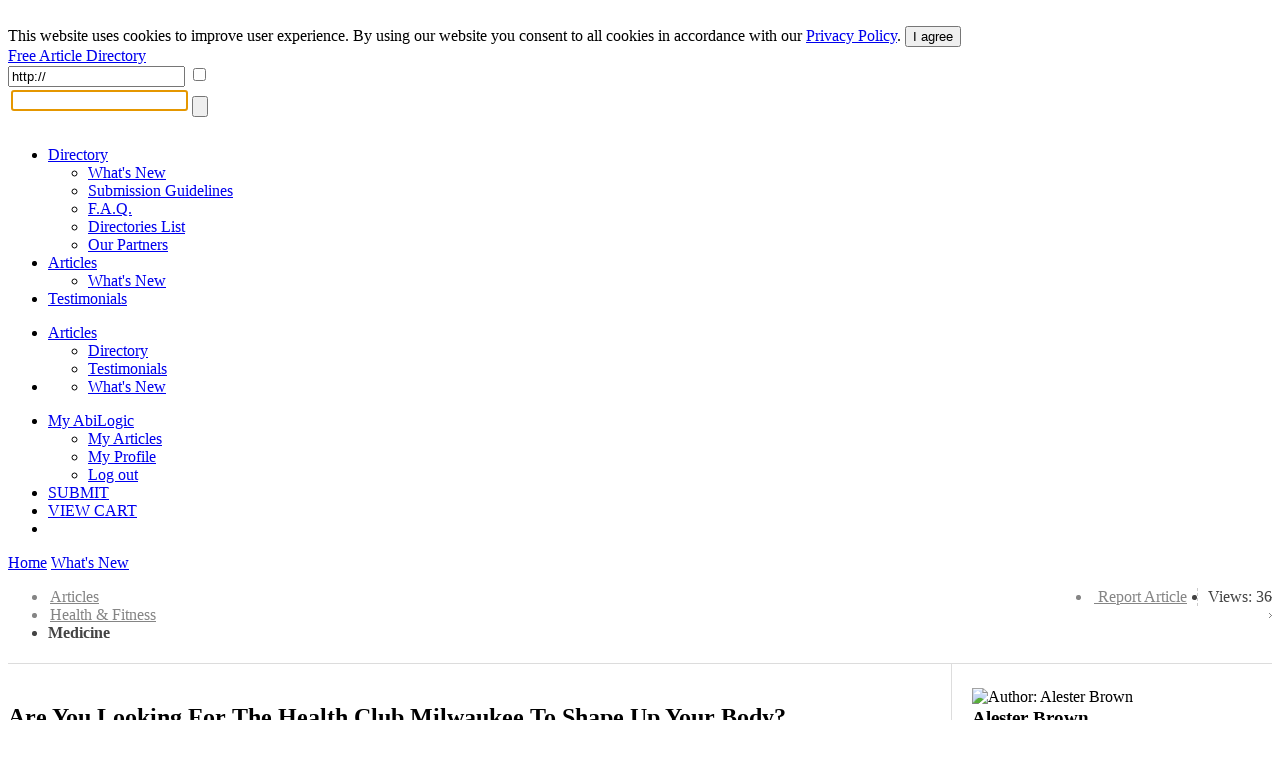

--- FILE ---
content_type: text/html; charset=UTF-8
request_url: https://articles.abilogic.com/17926/you-looking-health-club-milwaukee.html
body_size: 8405
content:
<!DOCTYPE html>
<html lang="en" id="abilogic">
 <head>
  <title>Are You Looking For The Health Club Milwaukee To Shape Up Your Body?</title>
  <meta name="robots" content="index, archive, follow" />
  <meta charset="UTF-8" />
  <meta name="HandheldFriendly" content="true" />
  <meta name="viewport" content="initial-scale=1.0, width=device-width" />
  <meta name="description" content="Everyone wants the flair body and in order to maintain the personality it is essential to take proper care and also workout. If you are also having..." />
  <meta name="keywords" content="health club milwaukee,health club,club milwaukee,functioning health club,read here" />
  <meta name="Owner" content="AbiLogic International" />
  <meta name="Copyright" content="Copyright &copy;2004-2026 AbiLogic International" />
  <meta http-equiv="X-UA-Compatible" content="IE=edge" />
  <meta http-equiv="x-dns-prefetch-control" content="on" />
  <link rel="dns-prefetch" href="https://www.google-analytics.com" />
  <link href="https://www.google-analytics.com" rel="preconnect" crossorigin />
  <link rel="dns-prefetch" href="//ajax.googleapis.com" />
  <link rel="dns-prefetch" href="//cdnjs.cloudflare.com" />
  <link rel="dns-prefetch" href="//fonts.googleapis.com" />
  <link id="css-project" rel="stylesheet" type="text/css" href="https://articles.abilogic.com/inc/css/articles.024.css" />
  <link rel="stylesheet" type="text/css" href="https://articles.abilogic.com/inc/css/comments.css" />
  <script id="js-jquery" src="//ajax.googleapis.com/ajax/libs/jquery/3.2.0/jquery.min.js"></script>
  <script id="js-project" src="/inc/js/project-source.023.js"></script>
  <script>
   $(document).ready(function(){
     var head = $('head');
     head.append('<link href="https://fonts.googleapis.com/css?family=Oswald:300,400|Roboto+Condensed:400,400i,700" rel="stylesheet" type="text/css" />');
     head.append('<link href="https://articles.abilogic.com/inc/fonts/abilogic-font/css/abilogic-font.css" rel="stylesheet" type="text/css" />');
   });
  </script>
  <link rel="amphtml" href="https://articles.abilogic.com/amp/17926/you-looking-health-club-milwaukee.html" />
  <link rel="shortcut icon" href="https://articles.abilogic.com/data/favicon.ico" type="image/x-icon" />
  <base href="https://articles.abilogic.com" />
 </head>
 <body data-scroll="scroll-top">
  <img src="[data-uri]" class="hload" onload="abi_hdetect()" alt="Directory Image" />
  <script>
   (function(i,s,o,g,r,a,m){i['GoogleAnalyticsObject']=r;i[r]=i[r]||function(){
   (i[r].q=i[r].q||[]).push(arguments)},i[r].l=1*new Date();a=s.createElement(o),
   m=s.getElementsByTagName(o)[0];a.async=1;a.src=g;m.parentNode.insertBefore(a,m)
   })(window,document,'script','//www.google-analytics.com/analytics.js','ga');
   ga('create', 'UA-42129405-1', 'abilogic.com');
   ga('send', 'pageview');
  </script>
  <script type="text/javascript">
(function($){$.fn.stars_box=function(options){var settings=$.extend({offOnClick:true,funcSubmit:null},options);return this.each(function(){var box=$(this);for(var i=0;i<5;i++){$('<div></div>').appendTo(box).on('mouseover',function(e){var el=$(this);el.parent().css('background-position','0 -'+((4-el.index())*41)+'px');}).on('mouseleave',function(e){var el=$(this);el.parent().css('background-position','0 -'+(5*41)+'px');}).on('click',function(e){var el=$(this);if(typeof settings.funcSubmit=='function')
settings.funcSubmit(el.index()+1);if(settings.offOnClick){box.children().off();}});}});}})(jQuery);$(document).ready(function(){$('#box-report').click(function(e){e.preventDefault();abi_modal_box({btnClose:false,dialog:true,dialogCaption:'',load:{url:'/inc/inc-mbox-articles-report.php',params:{aid:$(this).attr('data-id')}},name:'abi_report',closeOverlay:false,width:550});});$('a.a-pic').each(function(){$(this).click(function(e){e.preventDefault();abi_modal_box({btnClose:false,dialog:true,dialogCaption:'',load:{url:'/inc/inc-mbox-lpic.php',params:{img:$(this).attr('href')}},name:'abi_lpic',closeOverlay:false,width:550});});});});  </script>
  <style type="text/css">
div.stars-box{background:url(/inc/images/stars-matrix.png) 0 -205px no-repeat;height:41px;width:225px;}
div.stars-box > div{cursor:pointer;margin-left:5px;display:inline-block;height:41px;width:41px;}
div.stars-box > div:first-child{margin-left:0;}h3{line-height:24px;margin:0;padding:0;}
a.a-pic{margin:0 10px 10px 0;}
div.article-pics{border-top:1px dashed #B9B9B9;margin-top:20px;padding-top:20px;}
div.base-area{border-top:1px solid #DCDCDC;position:relative;}
div.col-left{border-right:1px solid #DDD;margin-right:320px;padding:20px 20px 20px 0;}
div.col-right{position:absolute;top:0;right:0;padding:20px 0 20px 20px;width:300px;}
div.author-about{position:relative;}
div.author-premium{height:30px;width:30px;position:absolute;left:36px;top:65px;}
div.author-premium img{border-radius:50%;-khtml-border-radius:50%;-moz-border-radius:50%;border:3px solid #FFF;height:30px;width:30px;}
@media (max-width:500px){div.adsense-box{display:none}
div.adsense-noimg{display:none}
li.li-right{display:none !important}}
@media (max-width:1080px){div.col-right{display:none}
div.col-left{border:none;margin:0;padding:20px 0;}}
[class^=\"icon-\"], [class*=\" icon-\"]{width: auto;vertical-align: baseline;}
i.icon-red{color:#FC7E0D;}
img.meta{float:left;margin:5px 15px 15px 0;width:300px;}
a.l-saved{color:#FB7100 !important;}
div.loc-area{color:#858585;padding-bottom:5px;}
div.loc-area a{color:inherit;}
p.a-title{font-family:Oswald,arial,sans-serif;font-size:35px;line-height:120%;}
table.d-keys{margin-bottom:40px;width:400px;}
table.d-keys td{vertical-align:middle;}
td.d-key{padding-right:25px;white-space:nowrap;width:20%;}
td.d-val{width:120px;}
td.d-val div{background:#059CC7;height:5px;}
td.d-val div.d-over{background-color:red;}
ul.loc-dir > li{background-position:100% 50%;background-repeat:no-repeat;background-image:url('[data-uri]');padding:0 10px 0 2px;}
ul.loc-dir > li.li-right{background:none;border-right:1px dashed #CACACA;float:right;margin-left:10px;padding-right:10px;}
ul.loc-dir > li:last-child, ul.loc-dir > li.last{background:none;border:none;color:#444;padding:0;}
ul.loc-dir > li.li-right > a:hover{color:#059CC7;text-decoration:none;}
div.l-drop-box{background:#F6F6F6;border:1px solid #D3D3D3;padding:10px 20px;}
div.article-panel{border-bottom:3px solid #43B4D5;padding:10px 0;margin:10px 0 20px;}
div.article{font-size:16px;line-height:1.5em;margin:15px 0 40px;}
div.article > img{float:left;margin:10px 15px 15px 0;min-width:250px;}
div.adsense-box{border-bottom:1px solid #D3D3D3;padding-bottom:15px;}
div.adsense-noimg{float:right;margin:10px 0 15px 15px;height:250px;width:300px;}
div.related-articles > div{border-bottom:1px dashed #B9B9B9;margin-bottom:15px;padding-bottom:15px;}
div.related-articles p{margin:0;}
div.rating-data{float:right;position:relative;margin-top:15px;font-size:15px;width:112px;}
div.r-on{background:url('/inc/images/rating-matrix-big.png') 0 -200px no-repeat;position:absolute;left:0;top:0;height:20px;width:112px;z-index:5;}
div.r-off{background:url('/inc/images/rating-matrix-big.png') 0 0 no-repeat;position:absolute;left:0;top:0;height:20px;width:112px;z-index:5;}
div.share-buttons{margin:25px 0 50px;}
  </style>
  <div id="fb-root"></div>
  <div id="header-gdpr" class="gdpr-panel wrap-out">
   <div class="wrap-in">
   This website uses cookies to improve user experience. By using our website you consent to all cookies in accordance with our <a href="/policy/">Privacy Policy</a>. <button id="btn-gdpr" class="btn btn-flat-blue">I agree</button>
   </div>
  </div>
  <div id="header-top" class="no-mobile wrap-out">
   <div class="wrap-in">
   <div class="social">
    <a href="http://www.facebook.com/AbilogicDirectory/" target="_blank" rel="nofollow"><i class="icon-facebook-rect"></i></a>
    <a href="http://www.twitter.com/AbilogicInt/" target="_blank" rel="nofollow"><i class="icon-twitter"></i></a>
   </div>
   </div>
  </div>
  <div id="header-area" class="wrap-out">
   <div id="header" class="wrap-in clearfix">
    <div id="logo"><a class="hdr-logo" href="https://articles.abilogic.com/">Free Article Directory</a></div>
    <div class="search-bar" itemscope itemtype="https://schema.org/WebSite">
     <meta itemprop="url" content="https://articles.abilogic.com"/>
     <form id="form_search" data-on="0" name="form_search" method="post" action="/search-post.php" itemprop="potentialAction" itemscope itemtype="https://schema.org/SearchAction">
      <meta itemprop="target" content="https://articles.abilogic.com/search?q={form_q_url}"/>
      <input type="hidden" name="form_type" value="user" />
      <input type="hidden" name="form_init" value="YToyOntzOjU6InZhbHVlIjtzOjEwOiIxNzY5NjEyNjc3IjtzOjM6ImNyYyI7aToyNDk0NzQ1ODExO30=" />
      <input type="text" class="quid" name="form_q_url" value="http://" itemprop="query-input" required />
      <input type="checkbox" class="quid" name="form_q_accept" />
      <table>
       <tr>
        <td class="td-query">
         <input name="form_query" autocomplete="off" type="text" />
         <ul class="ul-query clearfix">
         </ul>
        </td>
        <td class="td-btn">
         <input type="submit" name="form_query_submit" aria-label="Search Button" class="btn-find" value="" />
        </td>
       </tr>
      </table>
     </form>
    </div>
    <script type="text/javascript">
     //<![CDATA[
      document.form_search.form_query.focus();
     //-->
    </script>
   </div>
  </div>
  <div id="header-menu" class="wrap-out clearfix">
   <div class="wrap-in">
    <div class="menu-dd menu-projects">
     <ul class="no-mobile">
      <li>
       <a href="https://www.abilogic.com">Directory<i class="icon-down-open"></i></a>
       <ul>
        <li><a href="https://www.abilogic.com/new-sites/">What's New</a></li>
        <li><a href="https://www.abilogic.com/guidelines/">Submission Guidelines</a></li>
        <li><a href="https://www.abilogic.com/faq/">F.A.Q.</a></li>
        <li><a href="https://www.abilogic.com/directories-list/">Directories List</a></li>
        <li><a href="https://www.abilogic.com/featured-sites/">Our Partners</a></li>
       </ul>
      </li>
      <li class="active">
       <a href="https://articles.abilogic.com">Articles<i class="icon-down-open"></i></a>
       <ul>
        <li><a href="https://articles.abilogic.com/latest-articles/">What's New</a></li>
       </ul>
      </li>
      <li>
       <a href="https://www.abilogic.com/testimonials/">Testimonials</a>
      </li>
     </ul>
     <ul class="mobile">
      <li>
       <a href="https://articles.abilogic.com">Articles<i class="icon-down-open"></i></a>
       <ul>
        <li><a href="https://www.abilogic.com">Directory</a></li>
        <li><a href="https://www.abilogic.com/testimonials/">Testimonials</a></li>
       </ul>
      </li>
      <li>
       <a href="" class="icon-dd"><i class="icon-th-1"></i></a>
       <ul>
        <li><a href="https://articles.abilogic.com/latest-articles/">What's New</a></li>
       </ul>
      </li>
     </ul>
    </div>
    <div class="menu-dd menu-auth">
     <ul>
      <li><a href="/myaccount/">My AbiLogic</a>
       <ul>
        <li><a href="/myaccount/articles/manage/0/1/">My Articles</a></li>
        <li><a href="/myaccount/">My Profile</a></li>
        <li><a href="/logout/">Log out</a></li>
       </ul>
      </li>
      <li class="select submit"><a href="/submit-article/168/" title="Submit an Article">SUBMIT</a></li>
      <li class="no-mobile"><a href="https://www.abilogic.com/viewcart/" title="Shopping cart" class="a-viewcart">VIEW CART</a></li>
      <li class="mobile"><a href="https://www.abilogic.com/viewcart/" title="Shopping cart" class="icon-dd"><i class="icon-basket"></i></a></li>
     </ul>
    </div>
   </div>
  </div>
  <div id="dd-Directory" class="menu-drop-box">
   <a href="/">Home</a>
   <a href="/new-sites/">What's New</a>
  </div>
  <div id="container-top-fix" class="wrap-out"></div>
  <div id="container-area" class="wrap-out">
  <div id="container" class="wrap-in">
   <!-- begin of content -->
   <script async="async" src="//s7.addthis.com/js/300/addthis_widget.js#pubid=ra-4dd26d9f1e066df9"></script>
	<script type="application/ld+json">
		{
			"@context": "https://schema.org",
			"@type": "NewsArticle",
			"headline": "Are You Looking For The Health Club Milwaukee To Shape Up Your Body?",
			
			"datePublished": "2014-01-14T03:00:08-05:00",
			"dateModified": "2015-03-26T04:01:23-04:00",
			"author": {
				"@type": "Person",
				"name": "Alester Brown",
				"url": "https://articles.abilogic.com/author/4817/alesterbrown/"
			},
			"publisher": {
				"@type": "Organization",
				"name": "AbiLogic",
				"logo": {
					"@type": "ImageObject",
					"url": "https://www.abilogic.com/inc/images/logo-header.png"
				}
			}
		}
	</script>
   <div id="content">
    <article>
    <form id="form-ajax" method="post"><input type="hidden" name="form_aid" value="17926" /></form>
    <div class="loc-area clearfix">
     <ul class="inline loc-dir clearfix">
      <li class="li-right last">Views: 36</li>
      <li class="li-right"><a href="#" id="box-report" data-id="17926" class="l-report"><i class="icon-attention icon-red">&nbsp;</i>Report Article</a></li>
      <li><a href="https://articles.abilogic.com/">Articles</a></li>
      <li><a href="https://articles.abilogic.com/health-and-fitness-00011.html">Health &amp; Fitness</a></li>
      <li><strong>Medicine</strong></li>
     </ul>
    </div>
    <div class="base-area clearfix">
     <div class="col-left">
      <h1>Are You Looking For The Health Club Milwaukee To Shape Up Your Body?</h1>
      <div class="article-panel child-inline clearfix">
       <img src="/data/uploads/0000004000/100/abi_0000004131.thumb.100.jpg" style="border-radius:3px;max-height:40px;max-width:40px;" alt="Author: Alester Brown" />
       <div style="margin-left:15px">
        by <a href="https://articles.abilogic.com/author/4817/alesterbrown/" class="a2">Alester Brown</a><br />
        Posted: Jan 14, 2014
       </div>
       <div class="rating-data">
       <div class="r-off"></div>
       <div class="r-on" style="width:92px" title="Rating based on 1 reviews"></div>
      </div>
      </div>
      <div class="article">
       <p>Everyone wants the flair body and in order to maintain the personality it is essential to take proper care and also workout. If you are also having the requirement of the Health club then it is essential to go for the one that is known and able to provide the effective services. One may get several health clubs that are promoting their branches but it is essential to find out the one that is completely as per the requirement and need of your body. How to know about the functioning of health club Milwaukee? It is simple for one to know about the features and functioning of health club as one can go for the trial services and it will be satisfying for one to understand the services you will receive there.</p><p> Looking for the athletic club? </p><p> Not only these health clubs use to provide the proper care in maintaining the health of a particular person but also use to provide the athletic training too. They are having the club that is widespread and also having large gym including the amenities that cannot be found easily in corporate fitness services. They are having the great experience and providing their services from long time and along with this they use to update their knowledge and upgrade the equipments of gym in order to provide all their members with the advanced services and excellent fitness care. They use to invoke the wider variety of fitness programs that are completely satisfying for all age group of people including the child, young ones and senior citizens. </p><p> Want to get in shape? </p><p> Either you are having the need of health assistance of\r looking for the instructions of the one to get your body in shape to live the happy life, it is essential to have the guidance from one who is acclimatizing the excellent services. The services invoked by the <a href="http://www.healthclubmilwaukee.com" rel="nofollow" target="_blank">health club Milwaukee</a> use to include the group fitness classes that are divided as per the children, young people and senior citizen and as per their age group and health provided the proper assistance to them. These services also use to include the court sports as well as personal training including the aquatics as well as health or nutrition assistance along with the corporate wellness and much more. For the excellent services for your body it is highly essential for one to prefer the services that are provided by the experts’ ad for this one must come here. </p><p> Author Resource: </p><p> This article is written by Alester Brown. She has written many articles related to the subject. She wants to create awareness in people especially in issues related to healthcare, which most of the people lack. Her main idea in this article is to put in all the necessary information for the people which they can refer to at the time of need and searching for Milwaukee athletic club please <a href="http://www.healthclubmilwaukee.com/contact/" rel="nofollow" target="_blank">read here</a>.</p>
       <script type="text/javascript">
          $(document).ready(function(){
            $('div.stars-box').stars_box({
               funcSubmit: function(val){
                   $.post('/inc/inc-ajax-articles-rating.php',
                     {aid:17926,value:val},
                     function(data){
                       $('div.r-on').css('width',data['width']+'px');
                       abi_modal_box({
                         load:{url:'/inc/inc-mbox-articles-rating.php',params:{data}},
                         name:'abi_rating',
                         closeOverlay:true,
                         width:550
                       });
                     },'json'
                   );
               }
             });
          });
         </script>
       <div id="rating">
        <div class="caption" style="margin:50px 0 30px"><h5>Rate this Article</h5></div>
        <div class="stars-box"></div>
       </div>
       <script src="//platform-api.sharethis.com/js/sharethis.js#property=5bc36bf00c55ed0011c01eea&product=inline-share-buttons" async="async"></script>
       <div class="share-buttons">
        <div class="sharethis-inline-share-buttons"></div>
       </div>
      </div>
     <form id="form-comments" name="form-comments" method="post" action="/inc/inc-ajax-comments-load.php">
      <input type="hidden" id="form_osid" name="form_osid" value="36696a209cf603b3f446e49aad9a6606" />
      <input type="hidden" id="form_page" name="form_page" value="1" />
      <input type="hidden" name="form_project_sid" value="a4ef9715b803781ccbe635db208b7258" />
     </form>
     <script type="text/javascript">
   //<![CDATA[
    $(document).ready(function(){
      $('div.c-post textarea').css('width','100%').parent().css('padding-right','12px');
      var submit = $('div.c-post input.submit');
      var tr = submit.closest('tr');
      $('div.c-post div.upload-box').closest('td').append(submit);
      tr.remove();

      $('#comments a.c-pic').each(function(){
        $(this).colorbox({iframe:false, rel:$(this).attr('rel')});
      });

      $('#form-cpost').submit(function(){
        $(this).ajaxSubmit({
          async:false,
          data:($(this).serializeArray()),
          success:function(data, textStatus, jqXHR){
            var hData = $.parseJSON(data);
            if( hData.ok )
            {
              var error_exist = abi_form_is_valid($('#form-cpost'), hData.errors);
              if( error_exist )
              {
                $('#form-cpost textarea').val('');
                $('#form-cpost ul.f-upload>li[class!=f-plus]').remove();
                $('#form-cpost ul.f-upload>li.f-plus').fadeIn();
                $('#comments-list>ul').prepend(hData.out);
                $('#comments-list li:first').slideDown();
              }
            }
          }
        });
        return false;
      });

      function abi_load_comments(page)
      {
        $('#form-comments').submit(function() {
        $('#form_page',$(this)).val(page);
        $(this).ajaxSubmit({
          data:($(this).serializeArray()),
          success:function(data, textStatus, jqXHR){
            var hData = $.parseJSON(data);
            if( hData.ok )
            {
              $('#comments-list>ul').html(hData.out);
            }
          }
        });
        return false;
        }).submit().unbind('submit');
      }
    });
   //]]>
   </script>
<div class="caption"><h5>Leave a Comment</h5></div>
<div class="comments clearfix">
 <div class="c-post clearfix">
  <img src="/inc/images/no-person-100.gif" style="height:50px;width:50px;" alt="Author Thumbnail" />
  <div>
       <form class="f-rapid" id="form-cpost" name="form-cpost" method="post" action="/inc/inc-ajax-comments-add.php">
        <input type="hidden" name="form_uri" value="https://articles.abilogic.com/17926/you-looking-health-club-milwaukee.html" />
        <input type="hidden" name="form_member_sid" value="" />
        <input type="hidden" name="form_part_id" value="3" />
        <input type="hidden" name="form_project_sid" value="a4ef9715b803781ccbe635db208b7258" />
        <input type="hidden" name="form_init" value="YToyOntzOjU6InZhbHVlIjtzOjEwOiIxNzY5NjEyNjc3IjtzOjM6ImNyYyI7aToyNDk0NzQ1ODExO30=" />
        <input type="hidden" name="form_qid" value="abi_697a2585e6ccf" />
        <input type="hidden" id="form_obj_sid" name="form_obj_sid" value="36696a209cf603b3f446e49aad9a6606" />
        <input type="hidden" id="form_ti" name="form_ti" value="mjy1" />
        <div class="box-agree">I Agree:<input type="checkbox" name="form_agree" value="yes" /></div>
        <table class="f-table" style="width:100%">
         <tr>
          <td></td>
         </tr>
         <tr>
          <td class="f-input">
           <div class="f-label">Comment<span class="f-req">&nbsp;</span></div>
       <textarea name="form_text" wrap="soft" rows="4" maxlength="2000" style="width:238px" onkeyup="abi_MaxLength(this, 2000);"></textarea>
          </td>
         </tr>
         <tr>
          <td class="f-input">
           <div class="f-label">Pictures</div>
           <div class="upload-box" data-max="3" data-clones="100" data-nosrc="0" style="max-width:250px;width:100%">
           <input type="hidden" data-id="1" name="form_pics_file_id" value="" />
           <ul class="clearfix">
            <li class="f-plus" value="3">
             <div></div>
             <input type="file" size="1" id="file_697a2585e6d34" name="file_697a2585e6d34" />
            </li>
           </ul>
           </div>
          </td>
         </tr>
         <tr>
          <td class="f-input f-submit">
           <input type="submit" class="submit" alt="Submit" value="Submit" />
          </td>
         </tr>
 </table>
</form>
  </div>
 </div>
 <div id="comments-list">
  <ul>
  </ul>
 </div>
</div>
     </div>
     <div class="col-right">
      <div class="author-about child-inline clearfix">
       <img src="/data/uploads/0000004000/100/abi_0000004131.thumb.100.jpg" style="border-radius:3px;margin:4px 15px 0 0;height:75px;width:75px;" alt="Author: Alester Brown" />
       <div class="author-bio" style="max-width:210px">
        <h3>Alester Brown</h3>
       <p>
        Member since: Nov 19, 2013<br />
        Published articles: 366
       </p>
       </div>
      </div>
      <div class="caption"><h2>Related Articles</h2></div>
      <div class="related-articles">
      <div>
       <a href="https://articles.abilogic.com/379475/find-elegance-comfort-upholstered-club.html">Find Elegance and Comfort with Upholstered Club Chairs</a>
       <p>Upholstered club chairs are accessible in a huge range of sizes and styles and produced using assortments of materials. These are lavish and...</p>
       <span class="f1"><i class="icon-heart-1">&nbsp;&nbsp;</i>Lawrence Barnett</span>
      </div>
      <div>
       <a href="https://articles.abilogic.com/413710/mahindra-purple-club-membership-key.html">Mahindra Purple Club+ Membership- Key Points Worth Noting</a>
       <p>When we talk about Club Mahindra, every season seems to be a holiday season. This is because Club Mahindra is always eager to provide the...</p>
       <span class="f1"><i class="icon-heart-1">&nbsp;&nbsp;</i>Anuj Yadav</span>
      </div>
      </div>
     </div>
    </div>
    </article>
   </div>
   <!-- end of content -->
  </div>
  </div>
  <div id="footer-area">
   <div id="footer-1" class="clearfix">
    <div class="clearfix" style="float:left;display:inline-block">
    <ul>
     <li class="l-top">OUR SERVICES</li>
     <li><a href="https://www.abilogic.com/">Websites Directory</a></li>
     <li><a href="http://articles.abilogic.com/">Articles Directory</a></li>
    </ul>
    <ul>
     <li class="l-top">Web Directory</li>
     <li><a href="https://www.abilogic.com/add-url/">Suggest Site</a></li>
     <li><a href="https://www.abilogic.com/new-sites/">What's New</a></li>
     <li><a href="https://www.abilogic.com/guidelines/">Directory Guidelines</a></li>
     <li><a href="https://www.abilogic.com/faq/">F.A.Q.</a></li>
    </ul>
    <ul>
     <li class="l-top">Something Else?</li>
     <li><a href="https://www.abilogic.com/sitemap/">Sitemap</a></li>
     <li><a href="https://www.abilogic.com/terms/">Terms of Use</a></li>
     <li><a href="https://www.abilogic.com/policy/">Privacy Policy</a></li>
     <li><a href="https://account.mycommerce.com/SubscriptionCancellationRequest/index" rel="nofollow" target="_blank">Cancel Subscription</a></li>
     <li><a href="https://www.abilogic.com/contact/">Contact Us</a></li>
    </ul>
    <ul>
     <li class="l-top">Useful Resources</li>
     <li><a href="http://www.abilogic.co.uk" rel="nofollow" target="_blank">AbiLogic UK</a></li>
     <li><a href="http://www.abilogic-beauty.com" rel="nofollow" target="_blank">AbiLogic Beauty</a></li>
     <li><a href="http://www.alivedirectory.com" rel="nofollow" target="_blank">Alive Directory</a></li>
    </ul>
    </div>
    <div class="copy">&copy; 2004-2026 Abilogic.com Business Web Directory. All Rights Reserved.</div>
   </div>
  <div id="busy-mask"></div><div id="busy-pic"></div>
   <!-- server information
    HTTP_HOST: articles.abilogic.com
    USER_IP: 3.15.189.158
    USER_AGENT: Mozilla/5.0 (Macintosh; Intel Mac OS X 10_15_7) AppleWebKit/537.36 (KHTML, like Gecko) Chrome/131.0.0.0 Safari/537.36; ClaudeBot/1.0; +claudebot@anthropic.com)
    TIME_BUILD:  (0.50 sec)
   -->
  <img src="[data-uri]" class="hload" onload="abi_hvisit()" alt="Directory Image" />
 </body>
</html>
